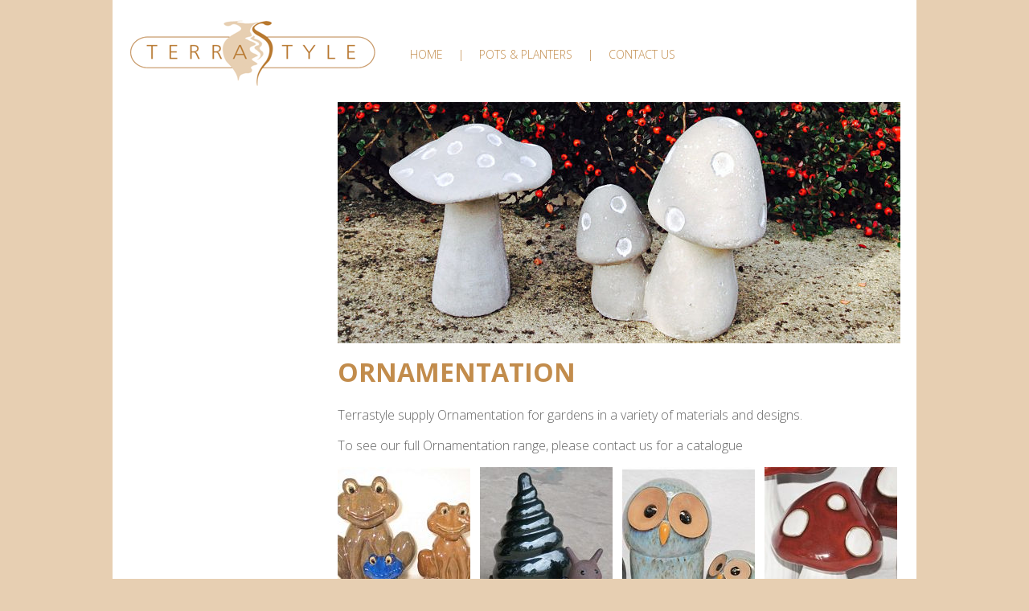

--- FILE ---
content_type: text/html; charset=utf-8
request_url: https://terrastyle.co.uk/ornamentation.html
body_size: 809
content:
<!DOCTYPE html>
<html>
  <!-- InstanceBegin template="/Templates/Drilldown-Page.dwt" codeOutsideHTMLIsLocked="false" -->
  <head>
    <meta charset="utf-8" />
    <!-- InstanceBeginEditable name="doctitle" -->
    <title>Terrastyle | Ornamentation</title>
    <!-- InstanceEndEditable -->
    <link
      href="https://fonts.googleapis.com/css?family=Open+Sans:300,600,700"
      rel="stylesheet"
      type="text/css"
    />
    <link rel="stylesheet" type="text/css" href="css/normalize.css" />
    <link rel="stylesheet" type="text/css" href="css/style.css" />
    <script src="js/jquery-1.11.0.min.js"></script>
    <script src="js/main.js"></script>
    <!--[if lt IE 9]>
      <script src="//cdnjs.cloudflare.com/ajax/libs/html5shiv/r29/html5.js"></script>
    <![endif]-->
    <!-- InstanceBeginEditable name="head" -->
    <!-- InstanceEndEditable -->
  </head>
  <body>
    <div class="page-container">
      <header>
        <div class="logo">
          <a href="index.html" title="Back to Homepage">
            <img src="images/terrastyle-logo.png" alt="TerraStyle"
          /></a>
        </div>
        <nav>
          <ul>
            <li><a href="index.html">Home</a></li>
            <li>|</li>
            <li class="dropdown-trigger">
              <a href="ornamentation.html">Pots & Planters</a>
              <ul class="dropdown">
                <li><a href="lightweight.html">Lightweight</a></li>
                <li><a href="terracotta.html">Terracotta</a></li>
                <li><a href="strawberry-jars.html">Strawberry Jars</a></li>
                <li><a href="glazed.html">Glazed</a></li>
                <li><a href="novelty-planters.html">Novelty Planters</a></li>
                <li><a href="ornamentation.html">Ornamentation</a></li>
                <li><a href="indoor-ceramics.html">Indoor Ceramics</a></li>
              </ul>
            </li>
            <li>|</li>
            <li><a href="contact-us.html">Contact Us</a></li>
          </ul>
        </nav>
      </header>
      <div class="page-content-drill-down-wrapper clear">
        <div class="left-nav-drill-down">
          <!-- InstanceBeginEditable name="left-nav" -->

          <!-- InstanceEndEditable -->
        </div>
        <div class="page-content-drill-down">
          <div class="hero clear">
            <!-- InstanceBeginEditable name="hero-image" -->
            <img src="images/ornamentation/ornamentation-hero.jpg" />
            <!-- InstanceEndEditable -->
          </div>
          <!-- InstanceBeginEditable name="content" -->
          <h1>Ornamentation</h1>
          <p>
            Terrastyle supply Ornamentation for gardens in a variety of
            materials and designs.
          </p>
          <p>
            To see our full Ornamentation range, please contact us for a
            catalogue
          </p>
          <div class="image-row">
            <div class="image">
              <img src="images/ornamentation/ornamentation-1.jpg" alt="" />
            </div>
            <div class="image">
              <img src="images/ornamentation/ornamentation-2.jpg" alt="" />
            </div>
            <div class="image">
              <img src="images/ornamentation/ornamentation-3.jpg" alt="" />
            </div>
            <div class="image image-right">
              <img src="images/ornamentation/ornamentation-4.jpg" alt="" />
            </div>
          </div>
          <div class="image-row">
            <div class="image">
              <img src="images/ornamentation/ornamentation-5.jpg" alt="" />
            </div>
            <div class="image">
              <img src="images/ornamentation/ornamentation-6.jpg" alt="" />
            </div>
            <div class="image">
              <img src="images/ornamentation/ornamentation-7.jpg" alt="" />
            </div>
            <div class="image image-right">
              <img src="images/ornamentation/ornamentation-8.jpg" alt="" />
            </div>
          </div>
          <!-- InstanceEndEditable -->
        </div>
      </div>
    </div>
  </body>
  <!-- InstanceEnd -->
</html>


--- FILE ---
content_type: text/css; charset=utf-8
request_url: https://terrastyle.co.uk/css/style.css
body_size: 780
content:
/*Variables*/
body {
	background: #e7cfb2;
}
.clear {
	clear: both;
}
.page-container {
	padding: 10px 20px 20px 20px;
	width: 960px;
	margin: 0 auto;
	background: #ffffff;
	overflow: hidden;
	margin-bottom: 0px;
}
header .logo {
	float: left;
}
p, li, ul, a, span, strong, h1, h2, h3, h4 {
	font-family: 'Open Sans', sans-serif;
}
h1 {
	margin-top: 10px;
	color: #c28c4c;
	text-transform: uppercase;
}
p, a {
	color: #666666;
}
p {
	font-size: 16px;
}
ul {
	padding: 0px;
}
nav {
	margin-top: 45px;
	margin-left: 40px;
	float: left;
}
nav ul {
	margin: 0;
}
nav li {
	color: #c28c4c;
	font-size: 14px;
	text-transform: uppercase;
	display: inline;
	margin-right: 15px;
	text-align: center;
	vertical-align: middle;
}
nav li a {
	color: #c28c4c;
	text-decoration: none;
}
nav li a:hover {
	text-decoration: underline;
}
nav .dropdown {
	margin-left: 85px;
	padding: 5px 10px 5px 10px;
	display: none;
	position: absolute;
	background: #ffffff;
	-webkit-box-shadow: 1px 1px 5px 2px rgba(0, 0, 0, 0.1);
	box-shadow: 1px 1px 5px 2px rgba(0, 0, 0, 0.1);
}
nav .dropdown li {
	display: list-item;
	list-style-type: none;
	text-align: left;
	vertical-align: auto;
	margin-bottom: 5px;
}
.contact-text {
	margin-top: -16px;
	float: left;
}
.map-container {
	float: right;
}
.left-nav-drill-down {
	margin-top: -16px;
	width: 220px;
	float: left;
}
.left-nav-drill-down li {
	list-style-type: none;
	margin-bottom: 10px;
	text-transform: uppercase;
	padding-bottom: 10px;
	border-bottom: solid 1px #e7cfb1;
	font-size: 14px;
}
.left-nav-drill-down li a {
	color: #c28c4c;
	text-decoration: none;
}
.left-nav-drill-down li a:hover {
	text-decoration: underline;
}
.page-content-drill-down {
	float: right;
	width: 700px;
}
.image-row .image {
	margin-right: 12px;
	float: left;
	margin-bottom: 8px;
}
.image-row .image-right {
	margin-right: 0;
}
.image-row-home{
	float: left;
}
.image-row-home .image-home {
	margin-right: 12px;
	float: left;
	position: relative;
	margin-bottom: 8px;
}
.image-row-home .image-home h2 {
	margin: 0;
	padding: 5px 15px 5px 15px;
	position: absolute;
	bottom: 3px;
	right: 0px;
	color: #ffffff;
	background-color: #e7cfb2;
	background-color: rgba(231, 207, 178, 0.8);
	font-size: 20px;
	text-transform: uppercase;
}
.image-row-home .image-home h2 a {
	color: #ffffff;
	text-decoration: none;
}
.image-row-home .image-home h2 a:hover {
	text-decoration: underline;
}
.image-row-home .image-home-right {
	margin-right: 0;
}

label.error{
	color: red;
	display: block;
	width: 100%;
	margin-bottom: 20px;
	margin-top:-10px;
}

[v-cloak] { 
	display:none; 
}

/*Add any additional styles here*/
/* Style inputs with type="text", select elements and textareas */
input[type=text], select, textarea {
    width: 100%; /* Full width */
    padding: 5px; /* Some padding */  
    border: 1px solid #ccc; /* Gray border */
    border-radius: 4px; /* Rounded borders */
    box-sizing: border-box; /* Make sure that padding and width stays in place */
    margin-top: 6px; /* Add a top margin */
    margin-bottom: 16px; /* Bottom margin */
    resize: vertical /* Allow the user to vertically resize the textarea (not horizontally) */
}

/* Style the submit button with a specific background color etc */
button {
    background-color: #c28c4c;
    color: white;
    padding: 12px 20px;
    border: none;
    border-radius: 4px;
    cursor: pointer;
}

/* When moving the mouse over the submit button, add a darker green color */
button:hover {
    background-color: #45a049;
}

/* Add a background color and some padding around the form */
.container {
    border-radius: 5px;
    background-color: #f2f2f2;
    padding: 20px;
}

--- FILE ---
content_type: application/javascript; charset=utf-8
request_url: https://terrastyle.co.uk/js/main.js
body_size: -294
content:
$(document).ready(function () {
  $('.dropdown-trigger>a').on('click', function (e) {
    e.preventDefault();
    $('ul').css('display', 'block');
  });

  $('.dropdown-trigger').mouseleave(function () {
    $('.dropdown').css('display', 'none');
  });
});
